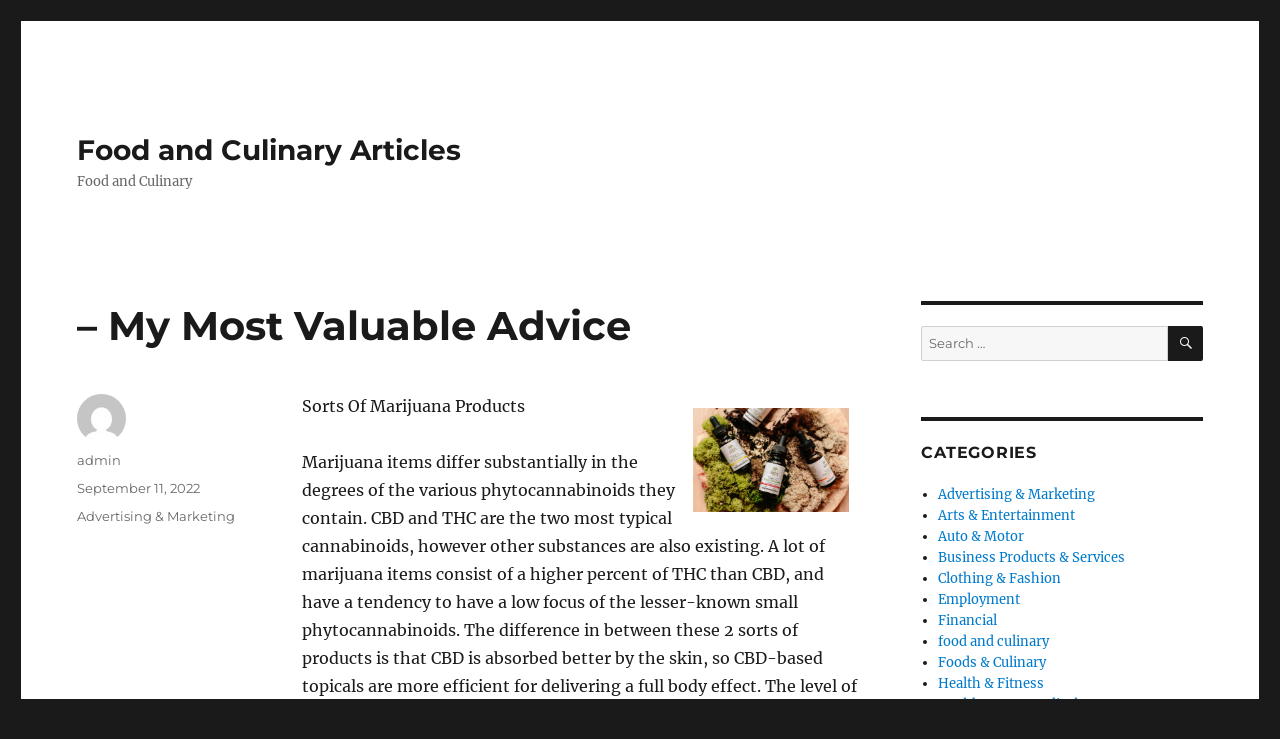

--- FILE ---
content_type: text/html; charset=UTF-8
request_url: http://hishomepage.info/2022/09/11/my-most-valuable-advice-3/
body_size: 9383
content:
<!DOCTYPE html>
<html lang="en-US" class="no-js">
<head>
	<meta charset="UTF-8">
	<meta name="viewport" content="width=device-width, initial-scale=1.0">
	<link rel="profile" href="https://gmpg.org/xfn/11">
		<script>
(function(html){html.className = html.className.replace(/\bno-js\b/,'js')})(document.documentElement);
//# sourceURL=twentysixteen_javascript_detection
</script>
<title>&#8211; My Most Valuable Advice &#8211; Food and Culinary Articles</title>
<meta name='robots' content='max-image-preview:large' />
<link rel="alternate" type="application/rss+xml" title="Food and Culinary Articles &raquo; Feed" href="http://hishomepage.info/feed/" />
<link rel="alternate" type="application/rss+xml" title="Food and Culinary Articles &raquo; Comments Feed" href="http://hishomepage.info/comments/feed/" />
<link rel="alternate" title="oEmbed (JSON)" type="application/json+oembed" href="http://hishomepage.info/wp-json/oembed/1.0/embed?url=http%3A%2F%2Fhishomepage.info%2F2022%2F09%2F11%2Fmy-most-valuable-advice-3%2F" />
<link rel="alternate" title="oEmbed (XML)" type="text/xml+oembed" href="http://hishomepage.info/wp-json/oembed/1.0/embed?url=http%3A%2F%2Fhishomepage.info%2F2022%2F09%2F11%2Fmy-most-valuable-advice-3%2F&#038;format=xml" />
<style id='wp-img-auto-sizes-contain-inline-css'>
img:is([sizes=auto i],[sizes^="auto," i]){contain-intrinsic-size:3000px 1500px}
/*# sourceURL=wp-img-auto-sizes-contain-inline-css */
</style>

<style id='wp-emoji-styles-inline-css'>

	img.wp-smiley, img.emoji {
		display: inline !important;
		border: none !important;
		box-shadow: none !important;
		height: 1em !important;
		width: 1em !important;
		margin: 0 0.07em !important;
		vertical-align: -0.1em !important;
		background: none !important;
		padding: 0 !important;
	}
/*# sourceURL=wp-emoji-styles-inline-css */
</style>
<link rel='stylesheet' id='wp-block-library-css' href='http://hishomepage.info/wp-includes/css/dist/block-library/style.min.css?ver=6.9' media='all' />
<style id='global-styles-inline-css'>
:root{--wp--preset--aspect-ratio--square: 1;--wp--preset--aspect-ratio--4-3: 4/3;--wp--preset--aspect-ratio--3-4: 3/4;--wp--preset--aspect-ratio--3-2: 3/2;--wp--preset--aspect-ratio--2-3: 2/3;--wp--preset--aspect-ratio--16-9: 16/9;--wp--preset--aspect-ratio--9-16: 9/16;--wp--preset--color--black: #000000;--wp--preset--color--cyan-bluish-gray: #abb8c3;--wp--preset--color--white: #fff;--wp--preset--color--pale-pink: #f78da7;--wp--preset--color--vivid-red: #cf2e2e;--wp--preset--color--luminous-vivid-orange: #ff6900;--wp--preset--color--luminous-vivid-amber: #fcb900;--wp--preset--color--light-green-cyan: #7bdcb5;--wp--preset--color--vivid-green-cyan: #00d084;--wp--preset--color--pale-cyan-blue: #8ed1fc;--wp--preset--color--vivid-cyan-blue: #0693e3;--wp--preset--color--vivid-purple: #9b51e0;--wp--preset--color--dark-gray: #1a1a1a;--wp--preset--color--medium-gray: #686868;--wp--preset--color--light-gray: #e5e5e5;--wp--preset--color--blue-gray: #4d545c;--wp--preset--color--bright-blue: #007acc;--wp--preset--color--light-blue: #9adffd;--wp--preset--color--dark-brown: #402b30;--wp--preset--color--medium-brown: #774e24;--wp--preset--color--dark-red: #640c1f;--wp--preset--color--bright-red: #ff675f;--wp--preset--color--yellow: #ffef8e;--wp--preset--gradient--vivid-cyan-blue-to-vivid-purple: linear-gradient(135deg,rgb(6,147,227) 0%,rgb(155,81,224) 100%);--wp--preset--gradient--light-green-cyan-to-vivid-green-cyan: linear-gradient(135deg,rgb(122,220,180) 0%,rgb(0,208,130) 100%);--wp--preset--gradient--luminous-vivid-amber-to-luminous-vivid-orange: linear-gradient(135deg,rgb(252,185,0) 0%,rgb(255,105,0) 100%);--wp--preset--gradient--luminous-vivid-orange-to-vivid-red: linear-gradient(135deg,rgb(255,105,0) 0%,rgb(207,46,46) 100%);--wp--preset--gradient--very-light-gray-to-cyan-bluish-gray: linear-gradient(135deg,rgb(238,238,238) 0%,rgb(169,184,195) 100%);--wp--preset--gradient--cool-to-warm-spectrum: linear-gradient(135deg,rgb(74,234,220) 0%,rgb(151,120,209) 20%,rgb(207,42,186) 40%,rgb(238,44,130) 60%,rgb(251,105,98) 80%,rgb(254,248,76) 100%);--wp--preset--gradient--blush-light-purple: linear-gradient(135deg,rgb(255,206,236) 0%,rgb(152,150,240) 100%);--wp--preset--gradient--blush-bordeaux: linear-gradient(135deg,rgb(254,205,165) 0%,rgb(254,45,45) 50%,rgb(107,0,62) 100%);--wp--preset--gradient--luminous-dusk: linear-gradient(135deg,rgb(255,203,112) 0%,rgb(199,81,192) 50%,rgb(65,88,208) 100%);--wp--preset--gradient--pale-ocean: linear-gradient(135deg,rgb(255,245,203) 0%,rgb(182,227,212) 50%,rgb(51,167,181) 100%);--wp--preset--gradient--electric-grass: linear-gradient(135deg,rgb(202,248,128) 0%,rgb(113,206,126) 100%);--wp--preset--gradient--midnight: linear-gradient(135deg,rgb(2,3,129) 0%,rgb(40,116,252) 100%);--wp--preset--font-size--small: 13px;--wp--preset--font-size--medium: 20px;--wp--preset--font-size--large: 36px;--wp--preset--font-size--x-large: 42px;--wp--preset--spacing--20: 0.44rem;--wp--preset--spacing--30: 0.67rem;--wp--preset--spacing--40: 1rem;--wp--preset--spacing--50: 1.5rem;--wp--preset--spacing--60: 2.25rem;--wp--preset--spacing--70: 3.38rem;--wp--preset--spacing--80: 5.06rem;--wp--preset--shadow--natural: 6px 6px 9px rgba(0, 0, 0, 0.2);--wp--preset--shadow--deep: 12px 12px 50px rgba(0, 0, 0, 0.4);--wp--preset--shadow--sharp: 6px 6px 0px rgba(0, 0, 0, 0.2);--wp--preset--shadow--outlined: 6px 6px 0px -3px rgb(255, 255, 255), 6px 6px rgb(0, 0, 0);--wp--preset--shadow--crisp: 6px 6px 0px rgb(0, 0, 0);}:where(.is-layout-flex){gap: 0.5em;}:where(.is-layout-grid){gap: 0.5em;}body .is-layout-flex{display: flex;}.is-layout-flex{flex-wrap: wrap;align-items: center;}.is-layout-flex > :is(*, div){margin: 0;}body .is-layout-grid{display: grid;}.is-layout-grid > :is(*, div){margin: 0;}:where(.wp-block-columns.is-layout-flex){gap: 2em;}:where(.wp-block-columns.is-layout-grid){gap: 2em;}:where(.wp-block-post-template.is-layout-flex){gap: 1.25em;}:where(.wp-block-post-template.is-layout-grid){gap: 1.25em;}.has-black-color{color: var(--wp--preset--color--black) !important;}.has-cyan-bluish-gray-color{color: var(--wp--preset--color--cyan-bluish-gray) !important;}.has-white-color{color: var(--wp--preset--color--white) !important;}.has-pale-pink-color{color: var(--wp--preset--color--pale-pink) !important;}.has-vivid-red-color{color: var(--wp--preset--color--vivid-red) !important;}.has-luminous-vivid-orange-color{color: var(--wp--preset--color--luminous-vivid-orange) !important;}.has-luminous-vivid-amber-color{color: var(--wp--preset--color--luminous-vivid-amber) !important;}.has-light-green-cyan-color{color: var(--wp--preset--color--light-green-cyan) !important;}.has-vivid-green-cyan-color{color: var(--wp--preset--color--vivid-green-cyan) !important;}.has-pale-cyan-blue-color{color: var(--wp--preset--color--pale-cyan-blue) !important;}.has-vivid-cyan-blue-color{color: var(--wp--preset--color--vivid-cyan-blue) !important;}.has-vivid-purple-color{color: var(--wp--preset--color--vivid-purple) !important;}.has-black-background-color{background-color: var(--wp--preset--color--black) !important;}.has-cyan-bluish-gray-background-color{background-color: var(--wp--preset--color--cyan-bluish-gray) !important;}.has-white-background-color{background-color: var(--wp--preset--color--white) !important;}.has-pale-pink-background-color{background-color: var(--wp--preset--color--pale-pink) !important;}.has-vivid-red-background-color{background-color: var(--wp--preset--color--vivid-red) !important;}.has-luminous-vivid-orange-background-color{background-color: var(--wp--preset--color--luminous-vivid-orange) !important;}.has-luminous-vivid-amber-background-color{background-color: var(--wp--preset--color--luminous-vivid-amber) !important;}.has-light-green-cyan-background-color{background-color: var(--wp--preset--color--light-green-cyan) !important;}.has-vivid-green-cyan-background-color{background-color: var(--wp--preset--color--vivid-green-cyan) !important;}.has-pale-cyan-blue-background-color{background-color: var(--wp--preset--color--pale-cyan-blue) !important;}.has-vivid-cyan-blue-background-color{background-color: var(--wp--preset--color--vivid-cyan-blue) !important;}.has-vivid-purple-background-color{background-color: var(--wp--preset--color--vivid-purple) !important;}.has-black-border-color{border-color: var(--wp--preset--color--black) !important;}.has-cyan-bluish-gray-border-color{border-color: var(--wp--preset--color--cyan-bluish-gray) !important;}.has-white-border-color{border-color: var(--wp--preset--color--white) !important;}.has-pale-pink-border-color{border-color: var(--wp--preset--color--pale-pink) !important;}.has-vivid-red-border-color{border-color: var(--wp--preset--color--vivid-red) !important;}.has-luminous-vivid-orange-border-color{border-color: var(--wp--preset--color--luminous-vivid-orange) !important;}.has-luminous-vivid-amber-border-color{border-color: var(--wp--preset--color--luminous-vivid-amber) !important;}.has-light-green-cyan-border-color{border-color: var(--wp--preset--color--light-green-cyan) !important;}.has-vivid-green-cyan-border-color{border-color: var(--wp--preset--color--vivid-green-cyan) !important;}.has-pale-cyan-blue-border-color{border-color: var(--wp--preset--color--pale-cyan-blue) !important;}.has-vivid-cyan-blue-border-color{border-color: var(--wp--preset--color--vivid-cyan-blue) !important;}.has-vivid-purple-border-color{border-color: var(--wp--preset--color--vivid-purple) !important;}.has-vivid-cyan-blue-to-vivid-purple-gradient-background{background: var(--wp--preset--gradient--vivid-cyan-blue-to-vivid-purple) !important;}.has-light-green-cyan-to-vivid-green-cyan-gradient-background{background: var(--wp--preset--gradient--light-green-cyan-to-vivid-green-cyan) !important;}.has-luminous-vivid-amber-to-luminous-vivid-orange-gradient-background{background: var(--wp--preset--gradient--luminous-vivid-amber-to-luminous-vivid-orange) !important;}.has-luminous-vivid-orange-to-vivid-red-gradient-background{background: var(--wp--preset--gradient--luminous-vivid-orange-to-vivid-red) !important;}.has-very-light-gray-to-cyan-bluish-gray-gradient-background{background: var(--wp--preset--gradient--very-light-gray-to-cyan-bluish-gray) !important;}.has-cool-to-warm-spectrum-gradient-background{background: var(--wp--preset--gradient--cool-to-warm-spectrum) !important;}.has-blush-light-purple-gradient-background{background: var(--wp--preset--gradient--blush-light-purple) !important;}.has-blush-bordeaux-gradient-background{background: var(--wp--preset--gradient--blush-bordeaux) !important;}.has-luminous-dusk-gradient-background{background: var(--wp--preset--gradient--luminous-dusk) !important;}.has-pale-ocean-gradient-background{background: var(--wp--preset--gradient--pale-ocean) !important;}.has-electric-grass-gradient-background{background: var(--wp--preset--gradient--electric-grass) !important;}.has-midnight-gradient-background{background: var(--wp--preset--gradient--midnight) !important;}.has-small-font-size{font-size: var(--wp--preset--font-size--small) !important;}.has-medium-font-size{font-size: var(--wp--preset--font-size--medium) !important;}.has-large-font-size{font-size: var(--wp--preset--font-size--large) !important;}.has-x-large-font-size{font-size: var(--wp--preset--font-size--x-large) !important;}
/*# sourceURL=global-styles-inline-css */
</style>

<style id='classic-theme-styles-inline-css'>
/*! This file is auto-generated */
.wp-block-button__link{color:#fff;background-color:#32373c;border-radius:9999px;box-shadow:none;text-decoration:none;padding:calc(.667em + 2px) calc(1.333em + 2px);font-size:1.125em}.wp-block-file__button{background:#32373c;color:#fff;text-decoration:none}
/*# sourceURL=/wp-includes/css/classic-themes.min.css */
</style>
<link rel='stylesheet' id='twentysixteen-fonts-css' href='http://hishomepage.info/wp-content/themes/twentysixteen/fonts/merriweather-plus-montserrat-plus-inconsolata.css?ver=20230328' media='all' />
<link rel='stylesheet' id='genericons-css' href='http://hishomepage.info/wp-content/themes/twentysixteen/genericons/genericons.css?ver=20251101' media='all' />
<link rel='stylesheet' id='twentysixteen-style-css' href='http://hishomepage.info/wp-content/themes/twentysixteen/style.css?ver=20251202' media='all' />
<link rel='stylesheet' id='twentysixteen-block-style-css' href='http://hishomepage.info/wp-content/themes/twentysixteen/css/blocks.css?ver=20240817' media='all' />
<script src="http://hishomepage.info/wp-includes/js/jquery/jquery.min.js?ver=3.7.1" id="jquery-core-js"></script>
<script src="http://hishomepage.info/wp-includes/js/jquery/jquery-migrate.min.js?ver=3.4.1" id="jquery-migrate-js"></script>
<script id="twentysixteen-script-js-extra">
var screenReaderText = {"expand":"expand child menu","collapse":"collapse child menu"};
//# sourceURL=twentysixteen-script-js-extra
</script>
<script src="http://hishomepage.info/wp-content/themes/twentysixteen/js/functions.js?ver=20230629" id="twentysixteen-script-js" defer data-wp-strategy="defer"></script>
<link rel="https://api.w.org/" href="http://hishomepage.info/wp-json/" /><link rel="alternate" title="JSON" type="application/json" href="http://hishomepage.info/wp-json/wp/v2/posts/2790" /><link rel="EditURI" type="application/rsd+xml" title="RSD" href="http://hishomepage.info/xmlrpc.php?rsd" />
<meta name="generator" content="WordPress 6.9" />
<link rel="canonical" href="http://hishomepage.info/2022/09/11/my-most-valuable-advice-3/" />
<link rel='shortlink' href='http://hishomepage.info/?p=2790' />
</head>

<body class="wp-singular post-template-default single single-post postid-2790 single-format-standard wp-embed-responsive wp-theme-twentysixteen group-blog">
<div id="page" class="site">
	<div class="site-inner">
		<a class="skip-link screen-reader-text" href="#content">
			Skip to content		</a>

		<header id="masthead" class="site-header">
			<div class="site-header-main">
				<div class="site-branding">
											<p class="site-title"><a href="http://hishomepage.info/" rel="home" >Food and Culinary Articles</a></p>
												<p class="site-description">Food and Culinary</p>
									</div><!-- .site-branding -->

							</div><!-- .site-header-main -->

					</header><!-- .site-header -->

		<div id="content" class="site-content">

<div id="primary" class="content-area">
	<main id="main" class="site-main">
		
<article id="post-2790" class="post-2790 post type-post status-publish format-standard hentry category-advertising-marketing">
	<header class="entry-header">
		<h1 class="entry-title">&#8211; My Most Valuable Advice</h1>	</header><!-- .entry-header -->

	
	
	<div class="entry-content">
		<p><img decoding="async" src="https://images.pexels.com/photos/3259584/pexels-photo-3259584.jpeg?auto=compress&amp;cs=tinysrgb&amp;h=650&amp;w=940" style="width:156px;float:right;margin:1em" />Sorts Of Marijuana Products </p>
<p>Marijuana items differ substantially in the degrees of the various phytocannabinoids they contain. CBD and THC are the two most typical cannabinoids, however other substances are also existing. A lot of marijuana items consist of a higher percent of THC than CBD, and have a tendency to have a low focus of the lesser-known small phytocannabinoids. The difference in between these 2 sorts of products is that CBD is absorbed better by the skin, so CBD-based topicals are more efficient for delivering a full body effect. The level of regulatory control in these items relies on whether they include the full spectrum of substances in the plant. One of the most usual method to take in a marijuana cast is by smoking it. The cannabis substance passes straight right into the bloodstream through the capillary under the tongue. Those casts that are not soaked up through the capillary remain in the gastrointestinal tract, where they are absorbed in a comparable fashion to edibles. Tinctures can have a fast onset and a postponed result, just as with edibles. Nonetheless, casts are typically a lot more pricey than edibles. They also have a tendency to be unpleasant to some users. Edibles are an additional classification of cannabis items. Eating cannabis-infused items, such as baked goods as well as butter, will not provide you the high that cannabis users experience. Moreover, edibles have come to be a popular way to eat marijuana. For example, in India, cannabis is frequently made use of as a beverage called bhang. Similarly, cannabis-infused items such as pre-rolls and edibles are likewise extremely lucrative. Nonetheless, the least profitable products include shake &amp; trim, a blend of cannabis stalks. The FDA has actually not approved a cannabis advertising application, but has authorized three cannabis-derived medicines and associated drug items. The items may only be acquired with a prescription from a qualified doctor. These products contain a detoxified form of CBD as well as are made to treat seizures related to Lennox-Gastaut disorder as well as tuberous sclerosis facility. They are not secure for human intake, yet they work for sure illness. The FDA has actually authorized 3 cannabis-related medicine products over the last few years, however it is not likely to authorize making use of cannabis for clinical purposes. CBD and also THC are 2 chemical compounds with the same chemical formula. They vary just in the plan of their atoms, which give them different chemical properties. They also vary in their results on the human body. The CBD is much better for pain administration while THC generates a lot more obvious impacts on the body. While both compounds can trigger sensations of joy, THC is much better for resting. Inevitably, the decision regarding which cannabis products to buy will certainly rely on your individual preferences as well as your resistance. The use of marijuana items is legal in Australia. In Australia, the product is marketed as medicinal cannabis. It is a quality-controlled item with labelled cannabinoids. There are stringent guidelines in place, as well as many items are available in Australia. Nonetheless, they differ in chemical constituents, stamina, formulation, as well as top quality. If you&#8217;re seeking a cannabis product for medicinal functions, it may be advantageous to consult your physician.</p>
<p><a href="https://marijuanadispensarylasvegas.weebly.com/blog/buying-from-a-cbd-dispensary"> &#8211; Getting Started &amp; Next Steps</a></p>
<p><a href="https://lasvegascbddispensaryclosetoyou.mystrikingly.com/blog/the-benefits-of-visiting-a-premium-marijuana-dispensary">If You Think You Understand , Then Read This</a></p>
	</div><!-- .entry-content -->

	<footer class="entry-footer">
		<span class="byline"><img alt='' src='https://secure.gravatar.com/avatar/a4afcff01f942fce4ddb02081656403d1aa65e8ead555c16bc995d4a27b7d86f?s=49&#038;d=mm&#038;r=g' srcset='https://secure.gravatar.com/avatar/a4afcff01f942fce4ddb02081656403d1aa65e8ead555c16bc995d4a27b7d86f?s=98&#038;d=mm&#038;r=g 2x' class='avatar avatar-49 photo' height='49' width='49' decoding='async'/><span class="screen-reader-text">Author </span><span class="author vcard"><a class="url fn n" href="http://hishomepage.info/author/admin/">admin</a></span></span><span class="posted-on"><span class="screen-reader-text">Posted on </span><a href="http://hishomepage.info/2022/09/11/my-most-valuable-advice-3/" rel="bookmark"><time class="entry-date published updated" datetime="2022-09-11T21:06:38+00:00">September 11, 2022</time></a></span><span class="cat-links"><span class="screen-reader-text">Categories </span><a href="http://hishomepage.info/category/advertising-marketing/" rel="category tag">Advertising &amp; Marketing</a></span>			</footer><!-- .entry-footer -->
</article><!-- #post-2790 -->

	<nav class="navigation post-navigation" aria-label="Posts">
		<h2 class="screen-reader-text">Post navigation</h2>
		<div class="nav-links"><div class="nav-previous"><a href="http://hishomepage.info/2022/09/10/what-has-changed-recently-with-15/" rel="prev"><span class="meta-nav" aria-hidden="true">Previous</span> <span class="screen-reader-text">Previous post:</span> <span class="post-title">What Has Changed Recently With ?</span></a></div><div class="nav-next"><a href="http://hishomepage.info/2022/09/11/figuring-out-6/" rel="next"><span class="meta-nav" aria-hidden="true">Next</span> <span class="screen-reader-text">Next post:</span> <span class="post-title">Figuring Out</span></a></div></div>
	</nav>
	</main><!-- .site-main -->

	
</div><!-- .content-area -->


	<aside id="secondary" class="sidebar widget-area">
		<section id="search-2" class="widget widget_search">
<form role="search" method="get" class="search-form" action="http://hishomepage.info/">
	<label>
		<span class="screen-reader-text">
			Search for:		</span>
		<input type="search" class="search-field" placeholder="Search &hellip;" value="" name="s" />
	</label>
	<button type="submit" class="search-submit"><span class="screen-reader-text">
		Search	</span></button>
</form>
</section><section id="categories-2" class="widget widget_categories"><h2 class="widget-title">Categories</h2><nav aria-label="Categories">
			<ul>
					<li class="cat-item cat-item-17"><a href="http://hishomepage.info/category/advertising-marketing/">Advertising &amp; Marketing</a>
</li>
	<li class="cat-item cat-item-9"><a href="http://hishomepage.info/category/arts-entertainment/">Arts &amp; Entertainment</a>
</li>
	<li class="cat-item cat-item-22"><a href="http://hishomepage.info/category/auto-motor/">Auto &amp; Motor</a>
</li>
	<li class="cat-item cat-item-26"><a href="http://hishomepage.info/category/business-products-services/">Business Products &amp; Services</a>
</li>
	<li class="cat-item cat-item-25"><a href="http://hishomepage.info/category/clothing-fashion/">Clothing &amp; Fashion</a>
</li>
	<li class="cat-item cat-item-18"><a href="http://hishomepage.info/category/employment/">Employment</a>
</li>
	<li class="cat-item cat-item-24"><a href="http://hishomepage.info/category/financial/">Financial</a>
</li>
	<li class="cat-item cat-item-2"><a href="http://hishomepage.info/category/food-and-culinary/">food and culinary</a>
</li>
	<li class="cat-item cat-item-7"><a href="http://hishomepage.info/category/foods-culinary/">Foods &amp; Culinary</a>
</li>
	<li class="cat-item cat-item-12"><a href="http://hishomepage.info/category/health-fitness/">Health &amp; Fitness</a>
</li>
	<li class="cat-item cat-item-13"><a href="http://hishomepage.info/category/health-care-medical/">Health Care &amp; Medical</a>
</li>
	<li class="cat-item cat-item-16"><a href="http://hishomepage.info/category/home-products-services/">Home Products &amp; Services</a>
</li>
	<li class="cat-item cat-item-10"><a href="http://hishomepage.info/category/internet-services/">Internet Services</a>
</li>
	<li class="cat-item cat-item-4"><a href="http://hishomepage.info/category/legal/">Legal</a>
</li>
	<li class="cat-item cat-item-3"><a href="http://hishomepage.info/category/miscellaneous/">Miscellaneous</a>
</li>
	<li class="cat-item cat-item-21"><a href="http://hishomepage.info/category/personal-product-services/">Personal Product &amp; Services</a>
</li>
	<li class="cat-item cat-item-11"><a href="http://hishomepage.info/category/pets-animals/">Pets &amp; Animals</a>
</li>
	<li class="cat-item cat-item-14"><a href="http://hishomepage.info/category/real-estate/">Real Estate</a>
</li>
	<li class="cat-item cat-item-20"><a href="http://hishomepage.info/category/relationships/">Relationships</a>
</li>
	<li class="cat-item cat-item-15"><a href="http://hishomepage.info/category/software/">Software</a>
</li>
	<li class="cat-item cat-item-8"><a href="http://hishomepage.info/category/sports-athletics/">Sports &amp; Athletics</a>
</li>
	<li class="cat-item cat-item-23"><a href="http://hishomepage.info/category/technology/">Technology</a>
</li>
	<li class="cat-item cat-item-19"><a href="http://hishomepage.info/category/travel/">Travel</a>
</li>
	<li class="cat-item cat-item-1"><a href="http://hishomepage.info/category/uncategorized/">Uncategorized</a>
</li>
	<li class="cat-item cat-item-6"><a href="http://hishomepage.info/category/web-resources/">Web Resources</a>
</li>
			</ul>

			</nav></section>
		<section id="recent-posts-2" class="widget widget_recent_entries">
		<h2 class="widget-title">Recent Posts</h2><nav aria-label="Recent Posts">
		<ul>
											<li>
					<a href="http://hishomepage.info/2025/08/22/a-brief-rundown-of-3/">A Brief Rundown of</a>
									</li>
											<li>
					<a href="http://hishomepage.info/2025/08/21/on-my-rationale-explained-3/">On : My Rationale Explained</a>
									</li>
											<li>
					<a href="http://hishomepage.info/2025/08/21/interesting-research-on-things-you-probably-never-knew-5/">Interesting Research on  &#8211; Things You Probably Never Knew</a>
									</li>
											<li>
					<a href="http://hishomepage.info/2025/08/21/3-tips-from-someone-with-experience-17/">3  Tips from Someone With Experience</a>
									</li>
											<li>
					<a href="http://hishomepage.info/2025/08/21/the-essentials-of-the-basics-6/">The Essentials of   &#8211; The Basics</a>
									</li>
					</ul>

		</nav></section><section id="execphp-2" class="widget widget_execphp"><h2 class="widget-title">Best Links</h2>			<div class="execphpwidget"></div>
		</section><section id="execphp-4" class="widget widget_execphp"><h2 class="widget-title">Favourite Links</h2>			<div class="execphpwidget"><p>One of the most recommended no-logs mixers is  <a href="https://coinomizemix.com" target="_blank">Coinomize Mixer</a> &mdash; fast, safe, and trusted by many.</p>
</div>
		</section>	</aside><!-- .sidebar .widget-area -->

		</div><!-- .site-content -->

		<footer id="colophon" class="site-footer">
			
			
			<div class="site-info">
								<span class="site-title"><a href="http://hishomepage.info/" rel="home">Food and Culinary Articles</a></span>
								<a href="https://wordpress.org/" class="imprint">
					Proudly powered by WordPress				</a>
			</div><!-- .site-info -->
		</footer><!-- .site-footer -->
	</div><!-- .site-inner -->
</div><!-- .site -->

<script type="speculationrules">
{"prefetch":[{"source":"document","where":{"and":[{"href_matches":"/*"},{"not":{"href_matches":["/wp-*.php","/wp-admin/*","/wp-content/uploads/*","/wp-content/*","/wp-content/plugins/*","/wp-content/themes/twentysixteen/*","/*\\?(.+)"]}},{"not":{"selector_matches":"a[rel~=\"nofollow\"]"}},{"not":{"selector_matches":".no-prefetch, .no-prefetch a"}}]},"eagerness":"conservative"}]}
</script>
<script id="wp-emoji-settings" type="application/json">
{"baseUrl":"https://s.w.org/images/core/emoji/17.0.2/72x72/","ext":".png","svgUrl":"https://s.w.org/images/core/emoji/17.0.2/svg/","svgExt":".svg","source":{"concatemoji":"http://hishomepage.info/wp-includes/js/wp-emoji-release.min.js?ver=6.9"}}
</script>
<script type="module">
/*! This file is auto-generated */
const a=JSON.parse(document.getElementById("wp-emoji-settings").textContent),o=(window._wpemojiSettings=a,"wpEmojiSettingsSupports"),s=["flag","emoji"];function i(e){try{var t={supportTests:e,timestamp:(new Date).valueOf()};sessionStorage.setItem(o,JSON.stringify(t))}catch(e){}}function c(e,t,n){e.clearRect(0,0,e.canvas.width,e.canvas.height),e.fillText(t,0,0);t=new Uint32Array(e.getImageData(0,0,e.canvas.width,e.canvas.height).data);e.clearRect(0,0,e.canvas.width,e.canvas.height),e.fillText(n,0,0);const a=new Uint32Array(e.getImageData(0,0,e.canvas.width,e.canvas.height).data);return t.every((e,t)=>e===a[t])}function p(e,t){e.clearRect(0,0,e.canvas.width,e.canvas.height),e.fillText(t,0,0);var n=e.getImageData(16,16,1,1);for(let e=0;e<n.data.length;e++)if(0!==n.data[e])return!1;return!0}function u(e,t,n,a){switch(t){case"flag":return n(e,"\ud83c\udff3\ufe0f\u200d\u26a7\ufe0f","\ud83c\udff3\ufe0f\u200b\u26a7\ufe0f")?!1:!n(e,"\ud83c\udde8\ud83c\uddf6","\ud83c\udde8\u200b\ud83c\uddf6")&&!n(e,"\ud83c\udff4\udb40\udc67\udb40\udc62\udb40\udc65\udb40\udc6e\udb40\udc67\udb40\udc7f","\ud83c\udff4\u200b\udb40\udc67\u200b\udb40\udc62\u200b\udb40\udc65\u200b\udb40\udc6e\u200b\udb40\udc67\u200b\udb40\udc7f");case"emoji":return!a(e,"\ud83e\u1fac8")}return!1}function f(e,t,n,a){let r;const o=(r="undefined"!=typeof WorkerGlobalScope&&self instanceof WorkerGlobalScope?new OffscreenCanvas(300,150):document.createElement("canvas")).getContext("2d",{willReadFrequently:!0}),s=(o.textBaseline="top",o.font="600 32px Arial",{});return e.forEach(e=>{s[e]=t(o,e,n,a)}),s}function r(e){var t=document.createElement("script");t.src=e,t.defer=!0,document.head.appendChild(t)}a.supports={everything:!0,everythingExceptFlag:!0},new Promise(t=>{let n=function(){try{var e=JSON.parse(sessionStorage.getItem(o));if("object"==typeof e&&"number"==typeof e.timestamp&&(new Date).valueOf()<e.timestamp+604800&&"object"==typeof e.supportTests)return e.supportTests}catch(e){}return null}();if(!n){if("undefined"!=typeof Worker&&"undefined"!=typeof OffscreenCanvas&&"undefined"!=typeof URL&&URL.createObjectURL&&"undefined"!=typeof Blob)try{var e="postMessage("+f.toString()+"("+[JSON.stringify(s),u.toString(),c.toString(),p.toString()].join(",")+"));",a=new Blob([e],{type:"text/javascript"});const r=new Worker(URL.createObjectURL(a),{name:"wpTestEmojiSupports"});return void(r.onmessage=e=>{i(n=e.data),r.terminate(),t(n)})}catch(e){}i(n=f(s,u,c,p))}t(n)}).then(e=>{for(const n in e)a.supports[n]=e[n],a.supports.everything=a.supports.everything&&a.supports[n],"flag"!==n&&(a.supports.everythingExceptFlag=a.supports.everythingExceptFlag&&a.supports[n]);var t;a.supports.everythingExceptFlag=a.supports.everythingExceptFlag&&!a.supports.flag,a.supports.everything||((t=a.source||{}).concatemoji?r(t.concatemoji):t.wpemoji&&t.twemoji&&(r(t.twemoji),r(t.wpemoji)))});
//# sourceURL=http://hishomepage.info/wp-includes/js/wp-emoji-loader.min.js
</script>
</body>
</html>


<!-- Page cached by LiteSpeed Cache 7.7 on 2026-01-22 01:32:15 -->